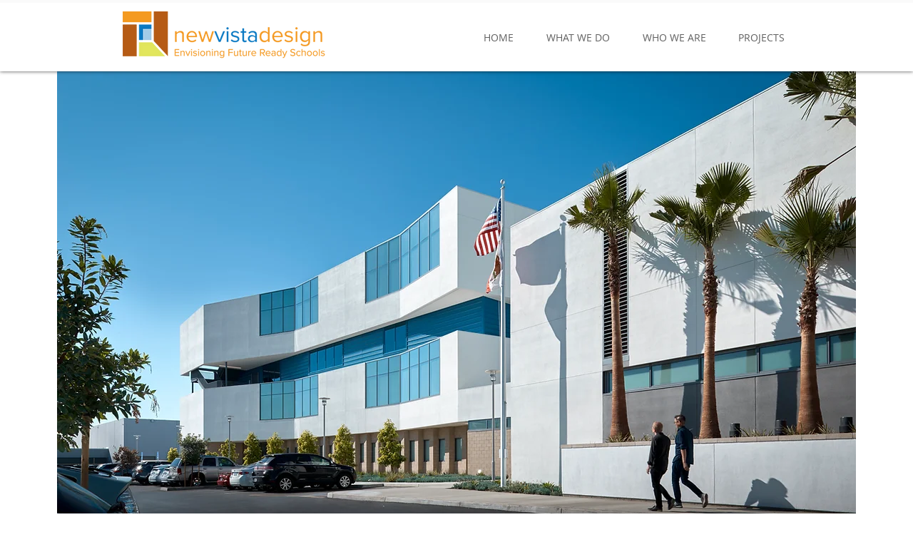

--- FILE ---
content_type: text/css; charset=utf-8
request_url: https://www.newvistadesign.net/_serverless/pro-gallery-css-v4-server/layoutCss?ver=2&id=comp-k0cmhzmd&items=3511_1498_1000%7C3542_1483_1000%7C3663_1000_1408%7C3596_1000_1498%7C3544_1000_1499%7C3490_1778_1000%7C3609_1412_1000%7C4651_7080_4912%7C3449_1149_1000%7C3674_1000_1459%7C4822_7350_4905%7C3531_1461_1000%7C3312_1498_1000%7C3467_1498_1000%7C3245_1498_1000%7C4952_4862_7286%7C3492_1000_1491%7C3320_1000_1372%7C3670_1498_1000%7C3839_1498_1000&container=2252_1120_370.5_720&options=layoutParams_cropRatio:1%7ClayoutParams_structure_galleryRatio_value:0%7ClayoutParams_repeatingGroupTypes:%7ClayoutParams_gallerySpacing:0%7CgroupTypes:1,2h,2v,3t,3b,3l,3r%7CnumberOfImagesPerRow:3%7CcollageAmount:0.8%7CtextsVerticalPadding:0%7CtextsHorizontalPadding:0%7CcalculateTextBoxHeightMode:MANUAL%7CtargetItemSize:900%7CcubeRatio:1%7CexternalInfoHeight:0%7CexternalInfoWidth:0%7CisRTL:false%7CisVertical:false%7CminItemSize:120%7CgroupSize:3%7CchooseBestGroup:true%7CcubeImages:false%7CcubeType:fill%7CsmartCrop:false%7CcollageDensity:0.8%7CimageMargin:17%7ChasThumbnails:false%7CgalleryThumbnailsAlignment:bottom%7CgridStyle:0%7CtitlePlacement:SHOW_ON_HOVER%7CarrowsSize:23%7CslideshowInfoSize:200%7CimageInfoType:NO_BACKGROUND%7CtextBoxHeight:0%7CscrollDirection:1%7CgalleryLayout:0%7CgallerySizeType:smart%7CgallerySize:80%7CcropOnlyFill:false%7CnumberOfImagesPerCol:1%7CgroupsPerStrip:0%7Cscatter:0%7CenableInfiniteScroll:true%7CthumbnailSpacings:0%7CarrowsPosition:0%7CthumbnailSize:120%7CcalculateTextBoxWidthMode:PERCENT%7CtextBoxWidthPercent:50%7CuseMaxDimensions:false%7CrotatingGroupTypes:%7CfixedColumns:0%7CrotatingCropRatios:%7CgallerySizePx:0%7CplaceGroupsLtr:false
body_size: 110
content:
#pro-gallery-comp-k0cmhzmd .pro-gallery-parent-container{ width: 1120px !important; height: 371px !important; } #pro-gallery-comp-k0cmhzmd [data-hook="item-container"][data-idx="0"].gallery-item-container{opacity: 1 !important;display: block !important;transition: opacity .2s ease !important;top: 0px !important;left: 0px !important;right: auto !important;height: 176px !important;width: 263px !important;} #pro-gallery-comp-k0cmhzmd [data-hook="item-container"][data-idx="0"] .gallery-item-common-info-outer{height: 100% !important;} #pro-gallery-comp-k0cmhzmd [data-hook="item-container"][data-idx="0"] .gallery-item-common-info{height: 100% !important;width: 100% !important;} #pro-gallery-comp-k0cmhzmd [data-hook="item-container"][data-idx="0"] .gallery-item-wrapper{width: 263px !important;height: 176px !important;margin: 0 !important;} #pro-gallery-comp-k0cmhzmd [data-hook="item-container"][data-idx="0"] .gallery-item-content{width: 263px !important;height: 176px !important;margin: 0px 0px !important;opacity: 1 !important;} #pro-gallery-comp-k0cmhzmd [data-hook="item-container"][data-idx="0"] .gallery-item-hover{width: 263px !important;height: 176px !important;opacity: 1 !important;} #pro-gallery-comp-k0cmhzmd [data-hook="item-container"][data-idx="0"] .item-hover-flex-container{width: 263px !important;height: 176px !important;margin: 0px 0px !important;opacity: 1 !important;} #pro-gallery-comp-k0cmhzmd [data-hook="item-container"][data-idx="0"] .gallery-item-wrapper img{width: 100% !important;height: 100% !important;opacity: 1 !important;} #pro-gallery-comp-k0cmhzmd [data-hook="item-container"][data-idx="1"].gallery-item-container{opacity: 1 !important;display: block !important;transition: opacity .2s ease !important;top: 193px !important;left: 0px !important;right: auto !important;height: 178px !important;width: 263px !important;} #pro-gallery-comp-k0cmhzmd [data-hook="item-container"][data-idx="1"] .gallery-item-common-info-outer{height: 100% !important;} #pro-gallery-comp-k0cmhzmd [data-hook="item-container"][data-idx="1"] .gallery-item-common-info{height: 100% !important;width: 100% !important;} #pro-gallery-comp-k0cmhzmd [data-hook="item-container"][data-idx="1"] .gallery-item-wrapper{width: 263px !important;height: 178px !important;margin: 0 !important;} #pro-gallery-comp-k0cmhzmd [data-hook="item-container"][data-idx="1"] .gallery-item-content{width: 263px !important;height: 178px !important;margin: 0px 0px !important;opacity: 1 !important;} #pro-gallery-comp-k0cmhzmd [data-hook="item-container"][data-idx="1"] .gallery-item-hover{width: 263px !important;height: 178px !important;opacity: 1 !important;} #pro-gallery-comp-k0cmhzmd [data-hook="item-container"][data-idx="1"] .item-hover-flex-container{width: 263px !important;height: 178px !important;margin: 0px 0px !important;opacity: 1 !important;} #pro-gallery-comp-k0cmhzmd [data-hook="item-container"][data-idx="1"] .gallery-item-wrapper img{width: 100% !important;height: 100% !important;opacity: 1 !important;} #pro-gallery-comp-k0cmhzmd [data-hook="item-container"][data-idx="2"].gallery-item-container{opacity: 1 !important;display: block !important;transition: opacity .2s ease !important;top: 0px !important;left: 280px !important;right: auto !important;height: 371px !important;width: 263px !important;} #pro-gallery-comp-k0cmhzmd [data-hook="item-container"][data-idx="2"] .gallery-item-common-info-outer{height: 100% !important;} #pro-gallery-comp-k0cmhzmd [data-hook="item-container"][data-idx="2"] .gallery-item-common-info{height: 100% !important;width: 100% !important;} #pro-gallery-comp-k0cmhzmd [data-hook="item-container"][data-idx="2"] .gallery-item-wrapper{width: 263px !important;height: 371px !important;margin: 0 !important;} #pro-gallery-comp-k0cmhzmd [data-hook="item-container"][data-idx="2"] .gallery-item-content{width: 263px !important;height: 371px !important;margin: 0px 0px !important;opacity: 1 !important;} #pro-gallery-comp-k0cmhzmd [data-hook="item-container"][data-idx="2"] .gallery-item-hover{width: 263px !important;height: 371px !important;opacity: 1 !important;} #pro-gallery-comp-k0cmhzmd [data-hook="item-container"][data-idx="2"] .item-hover-flex-container{width: 263px !important;height: 371px !important;margin: 0px 0px !important;opacity: 1 !important;} #pro-gallery-comp-k0cmhzmd [data-hook="item-container"][data-idx="2"] .gallery-item-wrapper img{width: 100% !important;height: 100% !important;opacity: 1 !important;} #pro-gallery-comp-k0cmhzmd [data-hook="item-container"][data-idx="3"]{display: none !important;} #pro-gallery-comp-k0cmhzmd [data-hook="item-container"][data-idx="4"]{display: none !important;} #pro-gallery-comp-k0cmhzmd [data-hook="item-container"][data-idx="5"]{display: none !important;} #pro-gallery-comp-k0cmhzmd [data-hook="item-container"][data-idx="6"]{display: none !important;} #pro-gallery-comp-k0cmhzmd [data-hook="item-container"][data-idx="7"]{display: none !important;} #pro-gallery-comp-k0cmhzmd [data-hook="item-container"][data-idx="8"]{display: none !important;} #pro-gallery-comp-k0cmhzmd [data-hook="item-container"][data-idx="9"]{display: none !important;} #pro-gallery-comp-k0cmhzmd [data-hook="item-container"][data-idx="10"]{display: none !important;} #pro-gallery-comp-k0cmhzmd [data-hook="item-container"][data-idx="11"]{display: none !important;} #pro-gallery-comp-k0cmhzmd [data-hook="item-container"][data-idx="12"]{display: none !important;} #pro-gallery-comp-k0cmhzmd [data-hook="item-container"][data-idx="13"]{display: none !important;} #pro-gallery-comp-k0cmhzmd [data-hook="item-container"][data-idx="14"]{display: none !important;} #pro-gallery-comp-k0cmhzmd [data-hook="item-container"][data-idx="15"]{display: none !important;} #pro-gallery-comp-k0cmhzmd [data-hook="item-container"][data-idx="16"]{display: none !important;} #pro-gallery-comp-k0cmhzmd [data-hook="item-container"][data-idx="17"]{display: none !important;} #pro-gallery-comp-k0cmhzmd [data-hook="item-container"][data-idx="18"]{display: none !important;} #pro-gallery-comp-k0cmhzmd [data-hook="item-container"][data-idx="19"]{display: none !important;} #pro-gallery-comp-k0cmhzmd .pro-gallery-prerender{height:371px !important;}#pro-gallery-comp-k0cmhzmd {height:371px !important; width:1120px !important;}#pro-gallery-comp-k0cmhzmd .pro-gallery-margin-container {height:371px !important;}#pro-gallery-comp-k0cmhzmd .one-row:not(.thumbnails-gallery) {height:379px !important; width:1137px !important;}#pro-gallery-comp-k0cmhzmd .one-row:not(.thumbnails-gallery) .gallery-horizontal-scroll {height:379px !important;}#pro-gallery-comp-k0cmhzmd .pro-gallery-parent-container:not(.gallery-slideshow) [data-hook=group-view] .item-link-wrapper::before {height:379px !important; width:1137px !important;}#pro-gallery-comp-k0cmhzmd .pro-gallery-parent-container {height:371px !important; width:1120px !important;}